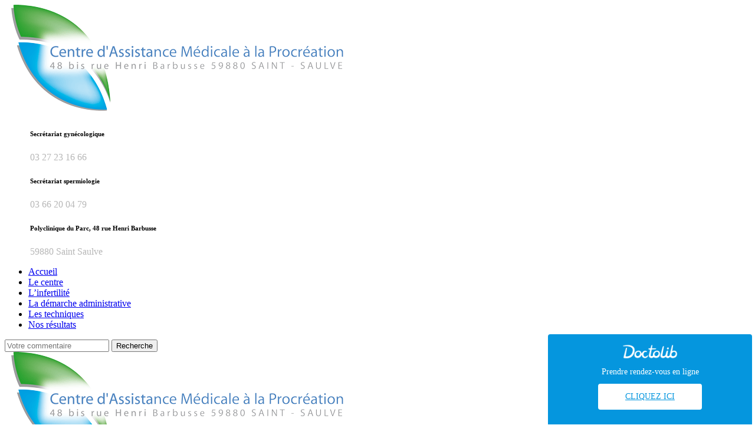

--- FILE ---
content_type: text/html; charset=UTF-8
request_url: https://pma-stsaulve.fr/forum/pmastsaulve/fiv-icsi-imsi/
body_size: 9896
content:
<!DOCTYPE html>
<html lang="fr-FR" prefix="og: http://ogp.me/ns#">
<head>
    	        <meta charset="UTF-8"/>
        <link rel="profile" href="http://gmpg.org/xfn/11"/>
        <link rel="pingback" href="https://pma-stsaulve.fr/xmlrpc.php"/>
                <meta name="viewport" content="width=device-width,initial-scale=1,user-scalable=no">
        
	<title>FIV, ICSI, IMSI | pma-stsaulve</title>
<script type="application/javascript">var mkdBmiCalculatorAjaxUrl = "https://pma-stsaulve.fr/wp-admin/admin-ajax.php"</script><script type="application/javascript">var mkdCoreAjaxUrl = "https://pma-stsaulve.fr/wp-admin/admin-ajax.php"</script><script type="application/javascript">var MikadoAjaxUrl = "https://pma-stsaulve.fr/wp-admin/admin-ajax.php"</script>
<!-- This site is optimized with the Yoast SEO plugin v8.0 - https://yoast.com/wordpress/plugins/seo/ -->
<link rel="canonical" href="https://pma-stsaulve.fr/forum/pmastsaulve/fiv-icsi-imsi/" />
<meta property="og:locale" content="fr_FR" />
<meta property="og:type" content="article" />
<meta property="og:title" content="FIV, ICSI, IMSI | pma-stsaulve" />
<meta property="og:description" content="Page d&rsquo;accueil &rsaquo; Forums &rsaquo; FIV, ICSI, IMSI Ce forum est vide. Oh quelle mis&egrave;re&nbsp;! Aucun sujet n&#039;a &eacute;t&eacute; trouv&eacute; ici&nbsp;! Vous devez &ecirc;tre connect&eacute; pour cr&eacute;er de nouveaux sujets. Log in / Register" />
<meta property="og:url" content="https://pma-stsaulve.fr/forum/pmastsaulve/fiv-icsi-imsi/" />
<meta property="og:site_name" content="pma-stsaulve" />
<meta name="twitter:card" content="summary" />
<meta name="twitter:description" content="Page d&rsquo;accueil &rsaquo; Forums &rsaquo; FIV, ICSI, IMSI Ce forum est vide. Oh quelle mis&egrave;re&nbsp;! Aucun sujet n&#039;a &eacute;t&eacute; trouv&eacute; ici&nbsp;! Vous devez &ecirc;tre connect&eacute; pour cr&eacute;er de nouveaux sujets. Log in / Register" />
<meta name="twitter:title" content="FIV, ICSI, IMSI | pma-stsaulve" />
<script type='application/ld+json'>{"@context":"https:\/\/schema.org","@type":"Organization","url":"https:\/\/pma-stsaulve.fr\/","sameAs":[],"@id":"https:\/\/pma-stsaulve.fr\/#organization","name":"Centre de Procr\u00e9ation M\u00e9dicalement Assist\u00e9e","logo":"https:\/\/pma-stsaulve.fr\/wp-content\/uploads\/2017\/02\/feuilleamptexte.png"}</script>
<!-- / Yoast SEO plugin. -->

<link rel='dns-prefetch' href='//maps.googleapis.com' />
<link rel='dns-prefetch' href='//fonts.googleapis.com' />
<link rel='dns-prefetch' href='//s.w.org' />
<link rel="alternate" type="application/rss+xml" title="pma-stsaulve &raquo; Flux" href="https://pma-stsaulve.fr/feed/" />
<link rel="alternate" type="application/rss+xml" title="pma-stsaulve &raquo; Flux des commentaires" href="https://pma-stsaulve.fr/comments/feed/" />
<link rel="alternate" type="application/rss+xml" title="pma-stsaulve &raquo; FIV, ICSI, IMSI Flux des commentaires" href="https://pma-stsaulve.fr/forum/pmastsaulve/fiv-icsi-imsi/feed/" />
		<script type="text/javascript">
			window._wpemojiSettings = {"baseUrl":"https:\/\/s.w.org\/images\/core\/emoji\/2.3\/72x72\/","ext":".png","svgUrl":"https:\/\/s.w.org\/images\/core\/emoji\/2.3\/svg\/","svgExt":".svg","source":{"concatemoji":"https:\/\/pma-stsaulve.fr\/wp-includes\/js\/wp-emoji-release.min.js?ver=4.8.27"}};
			!function(t,a,e){var r,i,n,o=a.createElement("canvas"),l=o.getContext&&o.getContext("2d");function c(t){var e=a.createElement("script");e.src=t,e.defer=e.type="text/javascript",a.getElementsByTagName("head")[0].appendChild(e)}for(n=Array("flag","emoji4"),e.supports={everything:!0,everythingExceptFlag:!0},i=0;i<n.length;i++)e.supports[n[i]]=function(t){var e,a=String.fromCharCode;if(!l||!l.fillText)return!1;switch(l.clearRect(0,0,o.width,o.height),l.textBaseline="top",l.font="600 32px Arial",t){case"flag":return(l.fillText(a(55356,56826,55356,56819),0,0),e=o.toDataURL(),l.clearRect(0,0,o.width,o.height),l.fillText(a(55356,56826,8203,55356,56819),0,0),e===o.toDataURL())?!1:(l.clearRect(0,0,o.width,o.height),l.fillText(a(55356,57332,56128,56423,56128,56418,56128,56421,56128,56430,56128,56423,56128,56447),0,0),e=o.toDataURL(),l.clearRect(0,0,o.width,o.height),l.fillText(a(55356,57332,8203,56128,56423,8203,56128,56418,8203,56128,56421,8203,56128,56430,8203,56128,56423,8203,56128,56447),0,0),e!==o.toDataURL());case"emoji4":return l.fillText(a(55358,56794,8205,9794,65039),0,0),e=o.toDataURL(),l.clearRect(0,0,o.width,o.height),l.fillText(a(55358,56794,8203,9794,65039),0,0),e!==o.toDataURL()}return!1}(n[i]),e.supports.everything=e.supports.everything&&e.supports[n[i]],"flag"!==n[i]&&(e.supports.everythingExceptFlag=e.supports.everythingExceptFlag&&e.supports[n[i]]);e.supports.everythingExceptFlag=e.supports.everythingExceptFlag&&!e.supports.flag,e.DOMReady=!1,e.readyCallback=function(){e.DOMReady=!0},e.supports.everything||(r=function(){e.readyCallback()},a.addEventListener?(a.addEventListener("DOMContentLoaded",r,!1),t.addEventListener("load",r,!1)):(t.attachEvent("onload",r),a.attachEvent("onreadystatechange",function(){"complete"===a.readyState&&e.readyCallback()})),(r=e.source||{}).concatemoji?c(r.concatemoji):r.wpemoji&&r.twemoji&&(c(r.twemoji),c(r.wpemoji)))}(window,document,window._wpemojiSettings);
		</script>
		<style type="text/css">
img.wp-smiley,
img.emoji {
	display: inline !important;
	border: none !important;
	box-shadow: none !important;
	height: 1em !important;
	width: 1em !important;
	margin: 0 .07em !important;
	vertical-align: -0.1em !important;
	background: none !important;
	padding: 0 !important;
}
</style>
<link rel='stylesheet' id='bbp-default-css'  href='https://pma-stsaulve.fr/wp-content/plugins/bbpress/templates/default/css/bbpress.css?ver=2.5.14-6684' type='text/css' media='screen' />
<link rel='stylesheet' id='rs-plugin-settings-css'  href='https://pma-stsaulve.fr/wp-content/plugins/revslider/public/assets/css/settings.css?ver=5.3.0.2' type='text/css' media='all' />
<style id='rs-plugin-settings-inline-css' type='text/css'>
#rs-demo-id {}
</style>
<link rel='stylesheet' id='medigroup_mikado_default_style-css'  href='https://pma-stsaulve.fr/wp-content/themes/medigroup/style.css?ver=4.8.27' type='text/css' media='all' />
<link rel='stylesheet' id='medigroup_mikado_modules_plugins-css'  href='https://pma-stsaulve.fr/wp-content/themes/medigroup/assets/css/plugins.min.css?ver=4.8.27' type='text/css' media='all' />
<link rel='stylesheet' id='mediaelement-css'  href='https://pma-stsaulve.fr/wp-includes/js/mediaelement/mediaelementplayer.min.css?ver=2.22.0' type='text/css' media='all' />
<link rel='stylesheet' id='wp-mediaelement-css'  href='https://pma-stsaulve.fr/wp-includes/js/mediaelement/wp-mediaelement.min.css?ver=4.8.27' type='text/css' media='all' />
<link rel='stylesheet' id='medigroup_mikado_modules-css'  href='https://pma-stsaulve.fr/wp-content/themes/medigroup/assets/css/modules.min.css?ver=4.8.27' type='text/css' media='all' />
<style id='medigroup_mikado_modules-inline-css' type='text/css'>
.mkd-extra-wh .mkd-working-hours-holder .mkd-wh-text-holder {
	margin-bottom: 23px;
}

.mkd-extra-wh .mkd-working-hours-holder .mkd-wh-item {
    padding: 17px 2px;
}

.mkd-extra-wh .mkd-working-hours-holder .mkd-wh-item:last-child {
	padding-bottom: 10px; 
}

body:not(.page-id-3285) .mkd-smooth-transition-loader {
        display:none;
}

.page-id-1740 .mkd-content {
       background-color: #f7f7f7;
}

.page-id-1740 .mkd-title {
       z-index: 0;
       background-color: transparent;
}

.page-id-1740 .mkd-timetable-row .wpb_wrapper {
       position: relative;
}

.page-id-1740 .mkd-timetable-row .events_categories_filter {
       position: absolute;
       top: -116px;
       right: 0;
}

/*
on retire la date sur la page d'accueil
*/

.mkd-bs-item-date {
      display:none !important;
}

/*
on retire le nom de l'auteur sur la page d'accueil
*/

.mkd-image-name.clearfix {
      display:none !important;
}

/*
on retire le bloc des commentaires fermés
*/

.mkd-comment-holder.clearfix {
      display:none !important;
}

/*
on retire le nom de l'auteur dans la page du blog
*/

.mkd-info-share-holder.clearfix {
      display:none !important;
}

/*
on retire la date dans la page du blog
*/

.mkd-post-info {
      display:none !important;
}
</style>
<link rel='stylesheet' id='mkd_font_awesome-css'  href='https://pma-stsaulve.fr/wp-content/themes/medigroup/assets/css/font-awesome/css/font-awesome.min.css?ver=4.8.27' type='text/css' media='all' />
<link rel='stylesheet' id='mkd_font_elegant-css'  href='https://pma-stsaulve.fr/wp-content/themes/medigroup/assets/css/elegant-icons/style.min.css?ver=4.8.27' type='text/css' media='all' />
<link rel='stylesheet' id='mkd_ion_icons-css'  href='https://pma-stsaulve.fr/wp-content/themes/medigroup/assets/css/ion-icons/css/ionicons.min.css?ver=4.8.27' type='text/css' media='all' />
<link rel='stylesheet' id='mkd_linea_icons-css'  href='https://pma-stsaulve.fr/wp-content/themes/medigroup/assets/css/linea-icons/style.css?ver=4.8.27' type='text/css' media='all' />
<link rel='stylesheet' id='mkd_linear_icons-css'  href='https://pma-stsaulve.fr/wp-content/themes/medigroup/assets/css/linear-icons/style.css?ver=4.8.27' type='text/css' media='all' />
<link rel='stylesheet' id='mkd_simple_line_icons-css'  href='https://pma-stsaulve.fr/wp-content/themes/medigroup/assets/css/simple-line-icons/simple-line-icons.css?ver=4.8.27' type='text/css' media='all' />
<link rel='stylesheet' id='mkd_dripicons-css'  href='https://pma-stsaulve.fr/wp-content/themes/medigroup/assets/css/dripicons/dripicons.css?ver=4.8.27' type='text/css' media='all' />
<link rel='stylesheet' id='medigroup_mikado_blog-css'  href='https://pma-stsaulve.fr/wp-content/themes/medigroup/assets/css/blog.min.css?ver=4.8.27' type='text/css' media='all' />
<link rel='stylesheet' id='medigroup_mikado_modules_responsive-css'  href='https://pma-stsaulve.fr/wp-content/themes/medigroup/assets/css/modules-responsive.min.css?ver=4.8.27' type='text/css' media='all' />
<link rel='stylesheet' id='medigroup_mikado_blog_responsive-css'  href='https://pma-stsaulve.fr/wp-content/themes/medigroup/assets/css/blog-responsive.min.css?ver=4.8.27' type='text/css' media='all' />
<link rel='stylesheet' id='medigroup_mikado_style_dynamic_responsive-css'  href='https://pma-stsaulve.fr/wp-content/themes/medigroup/assets/css/style_dynamic_responsive.css?ver=1492090780' type='text/css' media='all' />
<link rel='stylesheet' id='medigroup_mikado_style_dynamic-css'  href='https://pma-stsaulve.fr/wp-content/themes/medigroup/assets/css/style_dynamic.css?ver=1492090780' type='text/css' media='all' />
<link rel='stylesheet' id='js_composer_front-css'  href='https://pma-stsaulve.fr/wp-content/plugins/js_composer/assets/css/js_composer.min.css?ver=5.0.1' type='text/css' media='all' />
<link rel='stylesheet' id='medigroup_mikado_google_fonts-css'  href='https://fonts.googleapis.com/css?family=Open+Sans%3A100%2C300%2C400%2C500%2C600%2C700&#038;subset=latin-ext&#038;ver=1.0.0' type='text/css' media='all' />
<link rel='stylesheet' id='bbpress-wp-tweaks-css'  href='https://pma-stsaulve.fr/wp-content/plugins/bbpress-wp-tweaks/style.css?ver=4.8.27' type='text/css' media='all' />
<link rel='stylesheet' id='childstyle-css'  href='https://pma-stsaulve.fr/wp-content/themes/medigroup-child/style.css?ver=4.8.27' type='text/css' media='all' />
<script type='text/javascript' src='https://pma-stsaulve.fr/wp-includes/js/jquery/jquery.js?ver=1.12.4'></script>
<script type='text/javascript' src='https://pma-stsaulve.fr/wp-includes/js/jquery/jquery-migrate.min.js?ver=1.4.1'></script>
<script type='text/javascript' src='https://pma-stsaulve.fr/wp-content/themes/medigroup/assets/js/ScrollToPlugin.min.js?ver=4.8.27'></script>
<script type='text/javascript' src='https://pma-stsaulve.fr/wp-content/plugins/revslider/public/assets/js/jquery.themepunch.tools.min.js?ver=5.3.0.2'></script>
<script type='text/javascript' src='https://pma-stsaulve.fr/wp-content/plugins/revslider/public/assets/js/jquery.themepunch.revolution.min.js?ver=5.3.0.2'></script>
<link rel='https://api.w.org/' href='https://pma-stsaulve.fr/wp-json/' />
<link rel="EditURI" type="application/rsd+xml" title="RSD" href="https://pma-stsaulve.fr/xmlrpc.php?rsd" />
<link rel="wlwmanifest" type="application/wlwmanifest+xml" href="https://pma-stsaulve.fr/wp-includes/wlwmanifest.xml" /> 
<meta name="generator" content="WordPress 4.8.27" />
<link rel='shortlink' href='https://pma-stsaulve.fr/?p=4678' />
<link rel="alternate" type="application/json+oembed" href="https://pma-stsaulve.fr/wp-json/oembed/1.0/embed?url=https%3A%2F%2Fpma-stsaulve.fr%2Fforum%2Fpmastsaulve%2Ffiv-icsi-imsi%2F" />
<link rel="alternate" type="text/xml+oembed" href="https://pma-stsaulve.fr/wp-json/oembed/1.0/embed?url=https%3A%2F%2Fpma-stsaulve.fr%2Fforum%2Fpmastsaulve%2Ffiv-icsi-imsi%2F&#038;format=xml" />
<script type='text/javascript'>
/* <![CDATA[ */
// Comprehensive Google Map plugin v9.1.2
var CGMPGlobal = {"ajaxurl":"https:\/\/pma-stsaulve.fr\/wp-admin\/admin-ajax.php","noBubbleDescriptionProvided":"No description provided","geoValidationClientRevalidate":"REVALIDATE","cssHref":"https:\/\/pma-stsaulve.fr\/wp-content\/plugins\/comprehensive-google-map-plugin\/style.css?ver=9.1.2","language":"en","customMarkersUri":"https:\/\/pma-stsaulve.fr\/wp-content\/plugins\/comprehensive-google-map-plugin\/assets\/css\/images\/markers\/","kml":"[TITLE] [MSG] ([STATUS])","kmlDocInvalid":"Le fichier KML n'est pas un fichier KML, KMZ ou GeoRSS valide.","kmlFetchError":"Le fichier KML n'a pas pu \u00eatre r\u00e9cup\u00e9r\u00e9.","kmlLimits":"Le fichier KML contient des fonctionnalit\u00e9s non support\u00e9es par KmlLayer.","kmlNotFound":"Le fichier KML n'a pas pu \u00eatre trouv\u00e9. Il s'agit probablement d'une URL incorrecte, ou le fichier n'est pas accessible publiquement.","kmlRequestInvalid":"KmlLayer invalide.","kmlTimedOut":"Le fichier KML n'a pas pu \u00eatre charg\u00e9 dans un d\u00e9lai raisonnable.","kmlTooLarge":"Le fichier KML exc\u00e8de la limite de taille de KmlLayer.","kmlUnknown":"Le fichier KML n'a pu \u00eatre charg\u00e9 pour une raison inconnue.","address":"Adresse","streetView":"Voir Rue","directions":"Itin\u00e9raire","toHere":"Jusqu'\u00e0 ce lieu","fromHere":"Depuis ce lieu","mapFillViewport":"false","timestamp":"2d7d5dd2c4","ajaxCacheMapAction":"cgmp_ajax_cache_map_action","sep":"{}"}
/* ]]> */
</script>
<!-- HFCM by 99 Robots - Snippet # 2: Bouton Doctolib 2 -->
<div style="display:block;text-align:center;background-color:#0596DE;color:#ffffff;font-size:14px;overflow:hidden;width:346px;height:153px;position:fixed;bottom:0;right:5px;z-index:99999;border-top-right-radius:4px;border-top-left-radius:4px" data-reactroot=""><img style="height:29px;margin-top:15px;vertical-align:middle;width:auto" alt="Doctolib" src="https://www.doctolib.fr/external_button/doctolib-white-transparent.png"/><br/><span style="margin:12px;display:block">Prendre rendez-vous en ligne</span><a href="https://www.doctolib.fr/cabinet-medical/saint-saulve/centre-d-assistance-medical-a-la-procreation?utm_medium=referral&amp;utm_campaign=website-button&amp;utm_content=option-7&amp;utm_term=centre-d-assistance-medical-a-la-procreation&amp;utm_source=centre-d-assistance-medical-a-la-procreation-website-button" style="display:block;width:176px;height:44px;border-radius:4px;background-color:#ffffff;line-height:44px;color:#0596DE;margin:0 auto;text-transform:uppercase;padding:0" target="_blank">Cliquez ici</a></div>
<!-- /end HFCM by 99 Robots -->
<script type="text/javascript">
(function(url){
	if(/(?:Chrome\/26\.0\.1410\.63 Safari\/537\.31|WordfenceTestMonBot)/.test(navigator.userAgent)){ return; }
	var addEvent = function(evt, handler) {
		if (window.addEventListener) {
			document.addEventListener(evt, handler, false);
		} else if (window.attachEvent) {
			document.attachEvent('on' + evt, handler);
		}
	};
	var removeEvent = function(evt, handler) {
		if (window.removeEventListener) {
			document.removeEventListener(evt, handler, false);
		} else if (window.detachEvent) {
			document.detachEvent('on' + evt, handler);
		}
	};
	var evts = 'contextmenu dblclick drag dragend dragenter dragleave dragover dragstart drop keydown keypress keyup mousedown mousemove mouseout mouseover mouseup mousewheel scroll'.split(' ');
	var logHuman = function() {
		if (window.wfLogHumanRan) { return; }
		window.wfLogHumanRan = true;
		var wfscr = document.createElement('script');
		wfscr.type = 'text/javascript';
		wfscr.async = true;
		wfscr.src = url + '&r=' + Math.random();
		(document.getElementsByTagName('head')[0]||document.getElementsByTagName('body')[0]).appendChild(wfscr);
		for (var i = 0; i < evts.length; i++) {
			removeEvent(evts[i], logHuman);
		}
	};
	for (var i = 0; i < evts.length; i++) {
		addEvent(evts[i], logHuman);
	}
})('//pma-stsaulve.fr/?wordfence_lh=1&hid=C7DD7C7AA4453713F7722A5F1895293E');
</script><style type="text/css">       </style><meta name="generator" content="Powered by Visual Composer - drag and drop page builder for WordPress."/>
<!--[if lte IE 9]><link rel="stylesheet" type="text/css" href="https://pma-stsaulve.fr/wp-content/plugins/js_composer/assets/css/vc_lte_ie9.min.css" media="screen"><![endif]--><meta name="generator" content="Powered by Slider Revolution 5.3.0.2 - responsive, Mobile-Friendly Slider Plugin for WordPress with comfortable drag and drop interface." />
<noscript><style type="text/css"> .wpb_animate_when_almost_visible { opacity: 1; }</style></noscript></head>

<body class="forum bbpress forum-template-default single single-forum postid-4678 mkd-bmi-calculator-1.0 mkd-core-1.1 medigroup child-child-ver-1.0.0 medigroup-ver-1.1 mkd-smooth-scroll mkd-smooth-page-transitions mkd-mimic-ajax mkd-grid-1300 mkd-blog-installed mkd-header-type1 mkd-no-behavior mkd-default-mobile-header mkd-sticky-up-mobile-header mkd-dropdown-default mkd-header-type1-logo-border-bottom-disable mkd-header-minimal-in-grid-border-disable mkd-search-dropdown wpb-js-composer js-comp-ver-5.0.1 vc_responsive">


<div class="mkd-smooth-transition-loader mkd-mimic-ajax">
    <div class="mkd-st-loader">
        <div class="mkd-st-loader1">
            <div class="mkd-heartbeat-spinner"><svg version="1.1"  xmlns="http://www.w3.org/2000/svg" xmlns:xlink="http://www.w3.org/1999/xlink" x="0px" y="0px" viewBox="0 0 60 60" xml:space="preserve"><polyline class="mkd-heartbeat-animation" points="0,30 22,30 26,43 31,18 36,36 38,30 60,30"></polyline></svg><span class="mkd-heartbeat-shader"></span></div>        </div>
    </div>
</div>

<div class="mkd-wrapper">
    <div class="mkd-wrapper-inner">
	    
<header class="mkd-page-header">
	<div class="mkd-logo-area">
				<div class="mkd-grid">
									<div class="mkd-vertical-align-containers">
				<div class="mkd-position-left">
					<div class="mkd-position-left-inner">
						
	<div class="mkd-logo-wrapper">
		<a href="https://pma-stsaulve.fr/" style="height: 92px;">
			<img height="184" width="586" class="mkd-normal-logo" src="https://pma-stsaulve.fr/wp-content/uploads/2017/01/LOGO-LONG-AMP-BLANC.gif" alt="logo"/>
								</a>
	</div>

					</div>
				</div>

				<div class="mkd-position-right">
					<div class="mkd-position-right-inner">
													<div id="text-6" class="widget widget_text mkd-right-from-logo-widget">			<div class="textwidget"><p><div class="mkd-iwt clearfix mkd-iwt-icon-left mkd-iwt-icon-tiny" >
	<div class="mkd-iwt-icon-holder">
					
	<span class="mkd-icon-shortcode normal"  data-hover-color="#8bc0df" data-color="#8bc0df">
        
			<i class="mkd-icon-linear-icon lnr lnr-smartphone mkd-icon-element" style="color: #8bc0df;font-size:34px;margin:12px 0 0 0" ></i>
			    </span>

				</div>
	<div class="mkd-iwt-content-holder" style="padding-left: 43px">
		<div class="mkd-iwt-title-holder">
			<h6 style="text-transform: none;font-weight: 600">Secrétariat gynécologique</h6>
	</div>
	<div class="mkd-iwt-text-holder">
		<p style="color: #b7b7b7">03 27 23 16 66</p>

			</div>
</div>
</div></p>
</div>
		</div><div id="text-31" class="widget widget_text mkd-right-from-logo-widget">			<div class="textwidget"><p><div class="mkd-iwt clearfix mkd-iwt-icon-left mkd-iwt-icon-tiny" >
	<div class="mkd-iwt-icon-holder">
					
	<span class="mkd-icon-shortcode normal"  data-hover-color="#8bc0df" data-color="#8bc0df">
        
			<i class="mkd-icon-linear-icon lnr lnr-smartphone mkd-icon-element" style="color: #8bc0df;font-size:34px;margin:12px 0 0 0" ></i>
			    </span>

				</div>
	<div class="mkd-iwt-content-holder" style="padding-left: 43px">
		<div class="mkd-iwt-title-holder">
			<h6 style="text-transform: none;font-weight: 600">Secrétariat spermiologie</h6>
	</div>
	<div class="mkd-iwt-text-holder">
		<p style="color: #b7b7b7">03 66 20 04 79</p>

			</div>
</div>
</div></p>
</div>
		</div><div id="text-7" class="widget widget_text mkd-right-from-logo-widget">			<div class="textwidget"><p><div class="mkd-iwt clearfix mkd-iwt-icon-left mkd-iwt-icon-tiny" >
	<div class="mkd-iwt-icon-holder">
					
	<span class="mkd-icon-shortcode normal"  data-hover-color="#8bc0df" data-color="#8bc0df">
        
			<i class="mkd-icon-linear-icon lnr lnr-map-marker mkd-icon-element" style="color: #8bc0df;font-size:34px;margin:11px 0 0 0" ></i>
			    </span>

				</div>
	<div class="mkd-iwt-content-holder" style="padding-left: 43px">
		<div class="mkd-iwt-title-holder">
			<h6 style="text-transform: none;font-weight: 600">Polyclinique du Parc, 48 rue Henri Barbusse</h6>
	</div>
	<div class="mkd-iwt-text-holder">
		<p style="color: #b7b7b7">59880 Saint Saulve</p>

			</div>
</div>
</div></p>
</div>
		</div>											</div>
				</div>
			</div>
					</div>
		</div>
			<div class="mkd-menu-area">
						<div class="mkd-grid">
												<div class="mkd-vertical-align-containers">
					<div class="mkd-position-left">
						<div class="mkd-position-left-inner">
							
	<nav class="mkd-main-menu mkd-drop-down mkd-default-nav">
		<ul id="menu-menu-principal" class="clearfix"><li id="nav-menu-item-3952" class="menu-item menu-item-type-post_type menu-item-object-page menu-item-home  narrow"><a href="https://pma-stsaulve.fr/" class=""><span class="item_outer"><span class="item_inner"><span class="item_text">Accueil</span></span><span class="plus"></span></span></a></li>
<li id="nav-menu-item-4342" class="menu-item menu-item-type-post_type menu-item-object-page  narrow"><a href="https://pma-stsaulve.fr/2-le-centre/" class=""><span class="item_outer"><span class="item_inner"><span class="item_text">Le centre</span></span><span class="plus"></span></span></a></li>
<li id="nav-menu-item-4731" class="menu-item menu-item-type-post_type menu-item-object-page  narrow"><a href="https://pma-stsaulve.fr/6-linfertilite/" class=""><span class="item_outer"><span class="item_inner"><span class="item_text">L&rsquo;infertilité</span></span><span class="plus"></span></span></a></li>
<li id="nav-menu-item-5023" class="menu-item menu-item-type-post_type menu-item-object-page  narrow"><a href="https://pma-stsaulve.fr/demarche-administrative/" class=""><span class="item_outer"><span class="item_inner"><span class="item_text">La démarche administrative</span></span><span class="plus"></span></span></a></li>
<li id="nav-menu-item-4317" class="menu-item menu-item-type-post_type menu-item-object-page  narrow"><a href="https://pma-stsaulve.fr/techniques/" class=""><span class="item_outer"><span class="item_inner"><span class="item_text">Les techniques</span></span><span class="plus"></span></span></a></li>
<li id="nav-menu-item-4221" class="menu-item menu-item-type-post_type menu-item-object-page  narrow"><a href="https://pma-stsaulve.fr/resultats-3/" class=""><span class="item_outer"><span class="item_inner"><span class="item_text">Nos résultats</span></span><span class="plus"></span></span></a></li>
</ul>	</nav>

						</div>
					</div>
											<div class="mkd-position-right mkd-has-widget">
							<div class="mkd-position-right-inner">
								<div id="mkd_search_opener-2" class="widget widget_mkd_search_opener mkd-right-from-main-menu-widget"><div class="mkd-right-from-main-menu-widget-inner">
		<a 			data-icon-close-same-position="yes"			style="font-size: 16px"			class="mkd-search-opener" href="javascript:void(0)">
			<span aria-hidden="true" class="mkd-icon-font-elegant icon_search " ></span>					</a>

		
		<form action="https://pma-stsaulve.fr/" class="mkd-search-dropdown-holder" method="get">
	<div class="form-inner">
		<input type="text" placeholder="Votre commentaire" name="s" class="mkd-search-field" autocomplete="off"/>
		<input value="Recherche" type="submit" class="mkd-btn mkd-btn-solid mkd-btn-small">
	</div>
</form>
		</div></div>								</div>
						</div>
									</div>
							</div>
				</div>
			</header>


	<header class="mkd-mobile-header">
		<div class="mkd-mobile-header-inner">
						<div class="mkd-mobile-header-holder">
				<div class="mkd-grid">
					<div class="mkd-vertical-align-containers">
													<div class="mkd-mobile-menu-opener">
								<a href="javascript:void(0)">
                    <span class="mkd-mobile-opener-icon-holder">
                        <i class="mkd-icon-font-awesome fa fa-bars " ></i>                    </span>
								</a>
							</div>
																			<div class="mkd-position-center">
								<div class="mkd-position-center-inner">
									
	<div class="mkd-mobile-logo-wrapper">
		<a href="https://pma-stsaulve.fr/" style="height: 92px">
			<img height="184" width="586" src="https://pma-stsaulve.fr/wp-content/uploads/2017/01/LOGO-LONG-AMP-BLANC.gif" alt="mobile-logo"/>
		</a>
	</div>

								</div>
							</div>
												<div class="mkd-position-right">
							<div class="mkd-position-right-inner">
															</div>
						</div>
					</div>
					<!-- close .mkd-vertical-align-containers -->
				</div>
			</div>
			
	<nav class="mkd-mobile-nav">
		<div class="mkd-grid">
			<ul id="menu-menu-principal-1" class=""><li id="mobile-menu-item-3952" class="menu-item menu-item-type-post_type menu-item-object-page menu-item-home "><a href="https://pma-stsaulve.fr/" class=""><span>Accueil</span></a></li>
<li id="mobile-menu-item-4342" class="menu-item menu-item-type-post_type menu-item-object-page "><a href="https://pma-stsaulve.fr/2-le-centre/" class=""><span>Le centre</span></a></li>
<li id="mobile-menu-item-4731" class="menu-item menu-item-type-post_type menu-item-object-page "><a href="https://pma-stsaulve.fr/6-linfertilite/" class=""><span>L&rsquo;infertilité</span></a></li>
<li id="mobile-menu-item-5023" class="menu-item menu-item-type-post_type menu-item-object-page "><a href="https://pma-stsaulve.fr/demarche-administrative/" class=""><span>La démarche administrative</span></a></li>
<li id="mobile-menu-item-4317" class="menu-item menu-item-type-post_type menu-item-object-page "><a href="https://pma-stsaulve.fr/techniques/" class=""><span>Les techniques</span></a></li>
<li id="mobile-menu-item-4221" class="menu-item menu-item-type-post_type menu-item-object-page "><a href="https://pma-stsaulve.fr/resultats-3/" class=""><span>Nos résultats</span></a></li>
</ul>		</div>
	</nav>

		</div>
	</header> <!-- close .mkd-mobile-header -->



	                <a id='mkd-back-to-top'  href='#'>
                <span class="mkd-icon-stack">
                     <i class="mkd-icon-linear-icon lnr lnr-chevron-up " ></i>                </span>
            </a>
        	    
        <div class="mkd-content" >
                        <div class="mkd-content-inner">
	<div class="mkd-title mkd-standard-type mkd-content-left-alignment mkd-animation-no" style="height:60px;" data-height="60" >
		<div class="mkd-title-image"></div>
		<div class="mkd-title-holder" style="height:60px;">
			<div class="mkd-container clearfix">
				<div class="mkd-container-inner">
					<div class="mkd-title-subtitle-holder" style="">
						<div class="mkd-title-subtitle-holder-inner">
																<h1 >
										<span>FIV, ICSI, IMSI</span></h1>
																																	</div>
					</div>
				</div>
			</div>
		</div>
	</div>

	<div class="mkd-container">
				<div class="mkd-container-inner clearfix">
							<div class="mkd-grid-row">
					<div class="mkd-page-content-holder mkd-grid-col-12">
						
<div id="bbpress-forums">

	<div class="bbp-breadcrumb"><p><a href="https://pma-stsaulve.fr/" class="bbp-breadcrumb-home">Page d&rsquo;accueil</a> <span class="bbp-breadcrumb-sep">&rsaquo;</span> <a href="https://pma-stsaulve.fr/forum/" class="bbp-breadcrumb-root">Forums</a> <span class="bbp-breadcrumb-sep">&rsaquo;</span> <span class="bbp-breadcrumb-current">FIV, ICSI, IMSI</span></p></div>
	
	
	
		<div class="bbp-template-notice info"><p class="bbp-forum-description">Ce forum est vide.</p></div>
		
		
			
<div class="bbp-template-notice">
	<p>Oh quelle mis&egrave;re&nbsp;! Aucun sujet n'a &eacute;t&eacute; trouv&eacute; ici&nbsp;!</p>
</div>

			



	<div id="no-topic-0" class="bbp-no-topic">
		<div class="bbp-template-notice">
			<p>Vous devez &ecirc;tre connect&eacute; pour cr&eacute;er de nouveaux sujets.</p>
		</div>
	</div>



		
	
	<div class="bbwptw-login-register-links"><p><a class="button" href="https://pma-stsaulve.fr/wp-login.php?redirect_to=%2Fforum%2Fpmastsaulve%2Ffiv-icsi-imsi%2F">Log in</a> / <a class="button" href="https://pma-stsaulve.fr/wp-login.php?action=register">Register</a></p></div>
</div>
											</div>

									</div>
					</div>
			</div>
</div> <!-- close div.content_inner -->
</div>  <!-- close div.content -->

	<footer class="mkd-page-footer">
		<div class="mkd-footer-inner clearfix">

			
<div class="mkd-footer-top-holder">
	<div class="mkd-footer-top mkd-footer-top-aligment-center">
		
		<div class="mkd-container">
			<div class="mkd-container-inner">

				
<div class="mkd-grid-row mkd-footer-top-four-cols">
			<div class="mkd-grid-col-3 mkd-grid-col-ipad-landscape-6 mkd-grid-col-ipad-portrait-12">
			<div id="text-16" class="widget mkd-footer-column-1 widget_text">			<div class="textwidget"><div data-original-height="12" class="vc_empty_space"  style="height: 12px" >
	<span class="vc_empty_space_inner"></span></div>


<a href="http://medigroup.mikado-themes.com/">
<img src="https://pma-stsaulve.fr/wp-content/uploads/2017/02/feuilleamptexte.png" alt="a" />
</a></div>
		</div><div id="text-18" class="widget mkd-footer-column-1 widget_text">			<div class="textwidget"><div class="mkd-iwt clearfix mkd-iwt-icon-left mkd-iwt-icon-tiny" >
	<div class="mkd-iwt-icon-holder">
					
	<span class="mkd-icon-shortcode normal"  data-hover-color="#8bc0df" data-color="#8bc0df">
        
			<i class="mkd-icon-linear-icon lnr lnr-smartphone mkd-icon-element" style="color: #8bc0df;font-size:34px;margin:14px 0 0 0" ></i>
			    </span>

				</div>
	<div class="mkd-iwt-content-holder" style="padding-left: 50px">
		<div class="mkd-iwt-title-holder">
			<h6 style="color: #ffffff;text-transform: none;font-weight: 600;margin-bottom: 0px">03.27.23.16.66</h6>
	</div>
	<div class="mkd-iwt-text-holder">
		<p style="color: #b7b7b7">Secrétariat gynécologique</p>

			</div>
</div>
</div>

<div class="mkd-iwt clearfix mkd-iwt-icon-left mkd-iwt-icon-tiny" >
	<div class="mkd-iwt-icon-holder">
					
	<span class="mkd-icon-shortcode normal"  data-hover-color="#8bc0df" data-color="#8bc0df">
        
			<i class="mkd-icon-linear-icon lnr lnr-smartphone mkd-icon-element" style="color: #8bc0df;font-size:34px;margin:14px 0 0 0" ></i>
			    </span>

				</div>
	<div class="mkd-iwt-content-holder" style="padding-left: 50px">
		<div class="mkd-iwt-title-holder">
			<h6 style="color: #ffffff;text-transform: none;font-weight: 600;margin-bottom: 0px">03.66.20.04.79</h6>
	</div>
	<div class="mkd-iwt-text-holder">
		<p style="color: #b7b7b7">Secrétariat spermiologie</p>

			</div>
</div>
</div>

<div data-original-height="9" class="vc_empty_space"  style="height: 9px" >
	<span class="vc_empty_space_inner"></span></div>


<div class="mkd-iwt clearfix mkd-iwt-icon-left mkd-iwt-icon-tiny" >
	<div class="mkd-iwt-icon-holder">
					
	<span class="mkd-icon-shortcode normal"  data-hover-color="#8bc0df" data-color="#8bc0df">
        
			<i class="mkd-icon-linear-icon lnr lnr-map-marker mkd-icon-element" style="color: #8bc0df;font-size:34px;margin:13px 0 0 0" ></i>
			    </span>

				</div>
	<div class="mkd-iwt-content-holder" style="padding-left: 50px">
		<div class="mkd-iwt-title-holder">
			<h6 style="color: #ffffff;text-transform: none;font-weight: 600;margin-bottom: 0px">48 rue Henri Barbusse</h6>
	</div>
	<div class="mkd-iwt-text-holder">
		<p style="color: #b7b7b7">59880 Saint Saulve</p>

			</div>
</div>
</div></div>
		</div>		</div>
			<div class="mkd-grid-col-3 mkd-grid-col-ipad-landscape-6 mkd-grid-col-ipad-portrait-12">
			<div id="categories-9" class="widget mkd-footer-column-2 widget_categories"><h4 class="mkd-footer-widget-title">Catégories</h4>		<ul>
	<li class="cat-item cat-item-231"><a href="https://pma-stsaulve.fr/category/actualites/" >Actualités</a>
</li>
	<li class="cat-item cat-item-199"><a href="https://pma-stsaulve.fr/category/infertilite/" >L&#039;infertilité</a>
</li>
	<li class="cat-item cat-item-226"><a href="https://pma-stsaulve.fr/category/le-centre/" title="Une réponse humaine, spécialisée, efficace">Le centre</a>
</li>
	<li class="cat-item cat-item-210"><a href="https://pma-stsaulve.fr/category/les-techniques-de-procreation/" >Les techniques de procréation</a>
</li>
	<li class="cat-item cat-item-229"><a href="https://pma-stsaulve.fr/category/resultats-chiffres/" >Nos résultats</a>
</li>
		</ul>
</div>		</div>
			<div class="mkd-grid-col-3 mkd-grid-col-ipad-landscape-6 mkd-grid-col-ipad-portrait-12">
					<div id="recent-posts-8" class="widget mkd-footer-column-3 widget_recent_entries">		<h4 class="mkd-footer-widget-title">Articles récents</h4>		<ul>
					<li>
				<a href="https://pma-stsaulve.fr/les-bons-reflexes-pour-ma-grossesse-ni-tabac-ni-cannabis/">Les bons réflexes pour ma grossesse : ni tabac ni cannabis</a>
						</li>
					<li>
				<a href="https://pma-stsaulve.fr/grossesse-spontanee-ou-assistee-je-mets-les-chances-de-mon-cote/">Grossesse spontanée ou assistée : je mets les chances de mon côté</a>
						</li>
					<li>
				<a href="https://pma-stsaulve.fr/peut-on-ameliorer-la-qualite-du-sperme/">Peut on améliorer la qualité du sperme ?</a>
						</li>
					<li>
				<a href="https://pma-stsaulve.fr/le-stress/">Le stress</a>
						</li>
					<li>
				<a href="https://pma-stsaulve.fr/le-poids/">Le poids</a>
						</li>
				</ul>
		</div>				</div>
			<div class="mkd-grid-col-3 mkd-grid-col-ipad-landscape-6 mkd-grid-col-ipad-portrait-12">
			<div id="text-29" class="widget mkd-footer-column-4 widget_text">			<div class="textwidget"><div data-original-height="22" class="vc_empty_space"  style="height: 22px" >
	<span class="vc_empty_space_inner"></span></div>


<div class="mkd-working-hours-holder" style="background-color: #34495e">
            <div class="mkd-wh-icon-holder" style="background-color: #34495e">
            <span class="mkd-wh-icon">
                    <i class="mkd-icon-linear-icon lnr lnr-clock mkd-btn-icon-elem" ></i>            </span>
        </div>
        <div class="mkd-wh-holder-inner">
        <div class="mkd-wh-holder-items">
                    
            
                            <div class="mkd-wh-item clearfix">
					<span class="mkd-wh-day" >
						Lundi:					</span>
					<span class="mkd-wh-hours" >
						                            <span class="mkd-wh-from">7h15-16h30</span>
                        					</span>
                </div>
                            <div class="mkd-wh-item clearfix">
					<span class="mkd-wh-day" >
						Mardi:					</span>
					<span class="mkd-wh-hours" >
						                            <span class="mkd-wh-from">7h15-16h30</span>
                        					</span>
                </div>
                            <div class="mkd-wh-item clearfix">
					<span class="mkd-wh-day" >
						Mercredi:					</span>
					<span class="mkd-wh-hours" >
						                            <span class="mkd-wh-from">7h15-16h30</span>
                        					</span>
                </div>
                            <div class="mkd-wh-item clearfix">
					<span class="mkd-wh-day" >
						Jeudi:					</span>
					<span class="mkd-wh-hours" >
						                            <span class="mkd-wh-from">7h15-16h30</span>
                        					</span>
                </div>
                            <div class="mkd-wh-item clearfix">
					<span class="mkd-wh-day" >
						Vendredi:					</span>
					<span class="mkd-wh-hours" >
						                            <span class="mkd-wh-from">7h15-16h30</span>
                        					</span>
                </div>
                            <div class="mkd-wh-item clearfix">
					<span class="mkd-wh-day" >
						Samedi	:					</span>
					<span class="mkd-wh-hours" >
						                            <span class="mkd-wh-from">7h15-12h</span>
                        					</span>
                </div>
                            <div class="mkd-wh-item clearfix">
					<span class="mkd-wh-day" >
						Dimanche:					</span>
					<span class="mkd-wh-hours" >
						                            <span class="mkd-wh-from">Fermé</span>
                        					</span>
                </div>
                    </div>
            
            </div>
</div>
</div>
		</div>		</div>
	</div>			</div>
		</div>
		</div>
</div>

	<div class="mkd-footer-bottom-holder">
		<div class="mkd-footer-bottom-holder-inner">
						<div class="mkd-container">
				<div class="mkd-container-inner">

					<div class="mkd-grid-row mkd-footer-bottom-two-cols">
	<div class="mkd-grid-col-6">
		<div id="text-20" class="widget mkd-footer-bottom-left widget_text">			<div class="textwidget"><a href=" https://pma-stsaulve.fr/mentions-legales/" target="_blank">Mentions légales</a></div>
		</div>	</div>
	<div class="mkd-grid-col-6">
		<div id="text-21" class="widget mkd-footer-bottom-right widget_text">			<div class="textwidget">
	<span class="mkd-icon-shortcode normal"  data-hover-color="#ffffff" data-color="#738495">
        		<a href="https://www.facebook.com/" target="_blank">
			
			<span aria-hidden="true" class="mkd-icon-font-elegant social_facebook mkd-icon-element" style="color: #738495;font-size:14px;margin:0 13px 0 10px" ></span>
					</a>
	    </span>

	


	<span class="mkd-icon-shortcode normal"  data-hover-color="#ffffff" data-color="#738495">
        		<a href="https://twitter.com/" target="_blank">
			
			<span aria-hidden="true" class="mkd-icon-font-elegant social_twitter mkd-icon-element" style="color: #738495;font-size:14px;margin:0 13px 0 0" ></span>
					</a>
	    </span>

	


	<span class="mkd-icon-shortcode normal"  data-hover-color="#ffffff" data-color="#738495">
        		<a href="https://www.linkedin.com/" target="_blank">
			
			<span aria-hidden="true" class="mkd-icon-font-elegant social_linkedin mkd-icon-element" style="color: #738495;font-size:14px;margin:0 0 0 0" ></span>
					</a>
	    </span>

	</div>
		</div>	</div>
</div>				</div>
			</div>
				</div>
	</div>

		</div>
	</footer>

</div> <!-- close div.mkd-wrapper-inner  -->
</div> <!-- close div.mkd-wrapper -->
<script type='text/javascript' src='https://pma-stsaulve.fr/wp-content/plugins/bbpress/templates/default/js/editor.js?ver=2.5.14-6684'></script>
<script type='text/javascript' src='https://pma-stsaulve.fr/wp-content/plugins/mikado-bmi-calculator/assets/js/bmi-calculator.js?ver=4.8.27'></script>
<script type='text/javascript' src='https://pma-stsaulve.fr/wp-includes/js/jquery/ui/core.min.js?ver=1.11.4'></script>
<script type='text/javascript' src='https://pma-stsaulve.fr/wp-includes/js/jquery/ui/widget.min.js?ver=1.11.4'></script>
<script type='text/javascript' src='https://pma-stsaulve.fr/wp-includes/js/jquery/ui/tabs.min.js?ver=1.11.4'></script>
<script type='text/javascript' src='https://pma-stsaulve.fr/wp-includes/js/jquery/ui/accordion.min.js?ver=1.11.4'></script>
<script type='text/javascript'>
/* <![CDATA[ */
var mejsL10n = {"language":"fr-FR","strings":{"Close":"Fermer","Fullscreen":"Plein \u00e9cran","Turn off Fullscreen":"Quitter le plein \u00e9cran","Go Fullscreen":"Passer en plein \u00e9cran","Download File":"T\u00e9l\u00e9charger le fichier","Download Video":"T\u00e9l\u00e9charger la vid\u00e9o","Play":"Lecture","Pause":"Pause","Captions\/Subtitles":"L\u00e9gendes\/Sous-titres","None":"Aucun","Time Slider":"Curseur de temps","Skip back %1 seconds":"Saut en arri\u00e8re de %1 seconde(s)","Video Player":"Lecteur vid\u00e9o","Audio Player":"Lecteur audio","Volume Slider":"Curseur de volume","Mute Toggle":"Couper le son","Unmute":"R\u00e9activer le son","Mute":"Muet","Use Up\/Down Arrow keys to increase or decrease volume.":"Utilisez les fl\u00e8ches haut\/bas pour augmenter ou diminuer le volume.","Use Left\/Right Arrow keys to advance one second, Up\/Down arrows to advance ten seconds.":"Utilisez les fl\u00e8ches droite\/gauche pour avancer d\u2019une seconde, haut\/bas pour avancer de dix secondes."}};
var _wpmejsSettings = {"pluginPath":"\/wp-includes\/js\/mediaelement\/"};
/* ]]> */
</script>
<script type='text/javascript' src='https://pma-stsaulve.fr/wp-includes/js/mediaelement/mediaelement-and-player.min.js?ver=2.22.0'></script>
<script type='text/javascript' src='https://pma-stsaulve.fr/wp-includes/js/mediaelement/wp-mediaelement.min.js?ver=4.8.27'></script>
<script type='text/javascript' src='https://pma-stsaulve.fr/wp-content/themes/medigroup/assets/js/third-party.min.js?ver=4.8.27'></script>
<script type='text/javascript' src='https://pma-stsaulve.fr/wp-content/plugins/js_composer/assets/lib/bower/isotope/dist/isotope.pkgd.min.js?ver=5.0.1'></script>
<script type='text/javascript' src='//maps.googleapis.com/maps/api/js?key= AIzaSyBRUYaYHU_irdqAZOSh2UlE22Tl0wJSA-o #038;ver=4.8.27'></script>
<script type='text/javascript'>
/* <![CDATA[ */
var mkdGlobalVars = {"vars":{"mkdAddForAdminBar":0,"mkdElementAppearAmount":-150,"mkdFinishedMessage":"Fin des articles","mkdAddingToCartMsg":"Adding to cart...","mkdMessage":"Nouveaux articles en chargement...","mkdTopBarHeight":0,"mkdStickyHeaderHeight":0,"mkdStickyHeaderTransparencyHeight":60,"mkdLogoAreaHeight":96,"mkdMenuAreaHeight":60,"mkdMobileHeaderHeight":100}};
var mkdPerPageVars = {"vars":{"mkdStickyScrollAmount":0,"mkdStickyScrollAmountFullScreen":false,"mkdHeaderTransparencyHeight":0}};
/* ]]> */
</script>
<script type='text/javascript' src='https://pma-stsaulve.fr/wp-content/themes/medigroup/assets/js/modules.min.js?ver=4.8.27'></script>
<script type='text/javascript' src='https://pma-stsaulve.fr/wp-content/themes/medigroup/assets/js/blog.min.js?ver=4.8.27'></script>
<script type='text/javascript' src='https://pma-stsaulve.fr/wp-content/plugins/js_composer/assets/js/dist/js_composer_front.min.js?ver=5.0.1'></script>
<script type='text/javascript'>
/* <![CDATA[ */
var mkdLike = {"ajaxurl":"https:\/\/pma-stsaulve.fr\/wp-admin\/admin-ajax.php"};
/* ]]> */
</script>
<script type='text/javascript' src='https://pma-stsaulve.fr/wp-content/themes/medigroup/assets/js/like.min.js?ver=1.0'></script>
<script type='text/javascript' src='https://pma-stsaulve.fr/wp-includes/js/wp-embed.min.js?ver=4.8.27'></script>
</body>
</html>